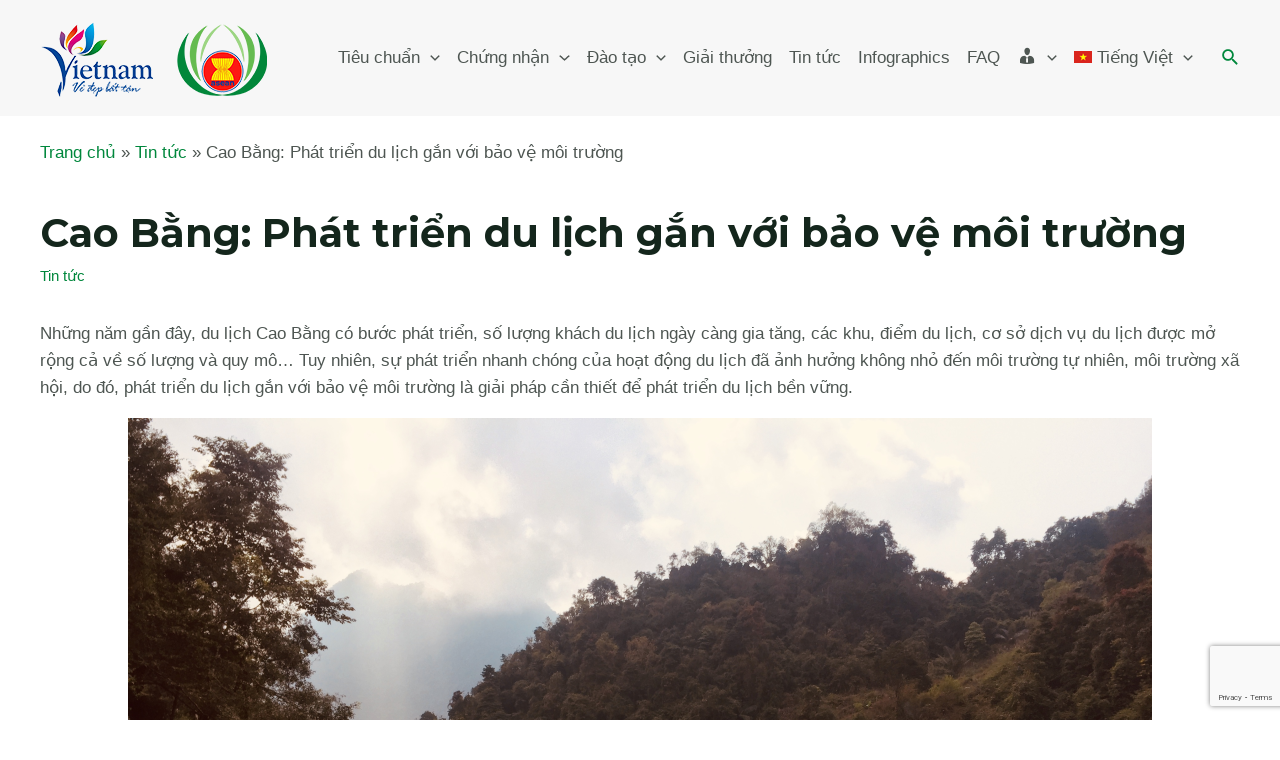

--- FILE ---
content_type: text/html; charset=utf-8
request_url: https://www.google.com/recaptcha/api2/anchor?ar=1&k=6LfC4a4iAAAAAMzGIcRPSDsgiumwTRNSGWOUVC1R&co=aHR0cHM6Ly9hdHMudmlldG5hbXRvdXJpc20uZ292LnZuOjQ0Mw..&hl=en&v=PoyoqOPhxBO7pBk68S4YbpHZ&size=invisible&anchor-ms=20000&execute-ms=30000&cb=8cot3j272m9v
body_size: 48798
content:
<!DOCTYPE HTML><html dir="ltr" lang="en"><head><meta http-equiv="Content-Type" content="text/html; charset=UTF-8">
<meta http-equiv="X-UA-Compatible" content="IE=edge">
<title>reCAPTCHA</title>
<style type="text/css">
/* cyrillic-ext */
@font-face {
  font-family: 'Roboto';
  font-style: normal;
  font-weight: 400;
  font-stretch: 100%;
  src: url(//fonts.gstatic.com/s/roboto/v48/KFO7CnqEu92Fr1ME7kSn66aGLdTylUAMa3GUBHMdazTgWw.woff2) format('woff2');
  unicode-range: U+0460-052F, U+1C80-1C8A, U+20B4, U+2DE0-2DFF, U+A640-A69F, U+FE2E-FE2F;
}
/* cyrillic */
@font-face {
  font-family: 'Roboto';
  font-style: normal;
  font-weight: 400;
  font-stretch: 100%;
  src: url(//fonts.gstatic.com/s/roboto/v48/KFO7CnqEu92Fr1ME7kSn66aGLdTylUAMa3iUBHMdazTgWw.woff2) format('woff2');
  unicode-range: U+0301, U+0400-045F, U+0490-0491, U+04B0-04B1, U+2116;
}
/* greek-ext */
@font-face {
  font-family: 'Roboto';
  font-style: normal;
  font-weight: 400;
  font-stretch: 100%;
  src: url(//fonts.gstatic.com/s/roboto/v48/KFO7CnqEu92Fr1ME7kSn66aGLdTylUAMa3CUBHMdazTgWw.woff2) format('woff2');
  unicode-range: U+1F00-1FFF;
}
/* greek */
@font-face {
  font-family: 'Roboto';
  font-style: normal;
  font-weight: 400;
  font-stretch: 100%;
  src: url(//fonts.gstatic.com/s/roboto/v48/KFO7CnqEu92Fr1ME7kSn66aGLdTylUAMa3-UBHMdazTgWw.woff2) format('woff2');
  unicode-range: U+0370-0377, U+037A-037F, U+0384-038A, U+038C, U+038E-03A1, U+03A3-03FF;
}
/* math */
@font-face {
  font-family: 'Roboto';
  font-style: normal;
  font-weight: 400;
  font-stretch: 100%;
  src: url(//fonts.gstatic.com/s/roboto/v48/KFO7CnqEu92Fr1ME7kSn66aGLdTylUAMawCUBHMdazTgWw.woff2) format('woff2');
  unicode-range: U+0302-0303, U+0305, U+0307-0308, U+0310, U+0312, U+0315, U+031A, U+0326-0327, U+032C, U+032F-0330, U+0332-0333, U+0338, U+033A, U+0346, U+034D, U+0391-03A1, U+03A3-03A9, U+03B1-03C9, U+03D1, U+03D5-03D6, U+03F0-03F1, U+03F4-03F5, U+2016-2017, U+2034-2038, U+203C, U+2040, U+2043, U+2047, U+2050, U+2057, U+205F, U+2070-2071, U+2074-208E, U+2090-209C, U+20D0-20DC, U+20E1, U+20E5-20EF, U+2100-2112, U+2114-2115, U+2117-2121, U+2123-214F, U+2190, U+2192, U+2194-21AE, U+21B0-21E5, U+21F1-21F2, U+21F4-2211, U+2213-2214, U+2216-22FF, U+2308-230B, U+2310, U+2319, U+231C-2321, U+2336-237A, U+237C, U+2395, U+239B-23B7, U+23D0, U+23DC-23E1, U+2474-2475, U+25AF, U+25B3, U+25B7, U+25BD, U+25C1, U+25CA, U+25CC, U+25FB, U+266D-266F, U+27C0-27FF, U+2900-2AFF, U+2B0E-2B11, U+2B30-2B4C, U+2BFE, U+3030, U+FF5B, U+FF5D, U+1D400-1D7FF, U+1EE00-1EEFF;
}
/* symbols */
@font-face {
  font-family: 'Roboto';
  font-style: normal;
  font-weight: 400;
  font-stretch: 100%;
  src: url(//fonts.gstatic.com/s/roboto/v48/KFO7CnqEu92Fr1ME7kSn66aGLdTylUAMaxKUBHMdazTgWw.woff2) format('woff2');
  unicode-range: U+0001-000C, U+000E-001F, U+007F-009F, U+20DD-20E0, U+20E2-20E4, U+2150-218F, U+2190, U+2192, U+2194-2199, U+21AF, U+21E6-21F0, U+21F3, U+2218-2219, U+2299, U+22C4-22C6, U+2300-243F, U+2440-244A, U+2460-24FF, U+25A0-27BF, U+2800-28FF, U+2921-2922, U+2981, U+29BF, U+29EB, U+2B00-2BFF, U+4DC0-4DFF, U+FFF9-FFFB, U+10140-1018E, U+10190-1019C, U+101A0, U+101D0-101FD, U+102E0-102FB, U+10E60-10E7E, U+1D2C0-1D2D3, U+1D2E0-1D37F, U+1F000-1F0FF, U+1F100-1F1AD, U+1F1E6-1F1FF, U+1F30D-1F30F, U+1F315, U+1F31C, U+1F31E, U+1F320-1F32C, U+1F336, U+1F378, U+1F37D, U+1F382, U+1F393-1F39F, U+1F3A7-1F3A8, U+1F3AC-1F3AF, U+1F3C2, U+1F3C4-1F3C6, U+1F3CA-1F3CE, U+1F3D4-1F3E0, U+1F3ED, U+1F3F1-1F3F3, U+1F3F5-1F3F7, U+1F408, U+1F415, U+1F41F, U+1F426, U+1F43F, U+1F441-1F442, U+1F444, U+1F446-1F449, U+1F44C-1F44E, U+1F453, U+1F46A, U+1F47D, U+1F4A3, U+1F4B0, U+1F4B3, U+1F4B9, U+1F4BB, U+1F4BF, U+1F4C8-1F4CB, U+1F4D6, U+1F4DA, U+1F4DF, U+1F4E3-1F4E6, U+1F4EA-1F4ED, U+1F4F7, U+1F4F9-1F4FB, U+1F4FD-1F4FE, U+1F503, U+1F507-1F50B, U+1F50D, U+1F512-1F513, U+1F53E-1F54A, U+1F54F-1F5FA, U+1F610, U+1F650-1F67F, U+1F687, U+1F68D, U+1F691, U+1F694, U+1F698, U+1F6AD, U+1F6B2, U+1F6B9-1F6BA, U+1F6BC, U+1F6C6-1F6CF, U+1F6D3-1F6D7, U+1F6E0-1F6EA, U+1F6F0-1F6F3, U+1F6F7-1F6FC, U+1F700-1F7FF, U+1F800-1F80B, U+1F810-1F847, U+1F850-1F859, U+1F860-1F887, U+1F890-1F8AD, U+1F8B0-1F8BB, U+1F8C0-1F8C1, U+1F900-1F90B, U+1F93B, U+1F946, U+1F984, U+1F996, U+1F9E9, U+1FA00-1FA6F, U+1FA70-1FA7C, U+1FA80-1FA89, U+1FA8F-1FAC6, U+1FACE-1FADC, U+1FADF-1FAE9, U+1FAF0-1FAF8, U+1FB00-1FBFF;
}
/* vietnamese */
@font-face {
  font-family: 'Roboto';
  font-style: normal;
  font-weight: 400;
  font-stretch: 100%;
  src: url(//fonts.gstatic.com/s/roboto/v48/KFO7CnqEu92Fr1ME7kSn66aGLdTylUAMa3OUBHMdazTgWw.woff2) format('woff2');
  unicode-range: U+0102-0103, U+0110-0111, U+0128-0129, U+0168-0169, U+01A0-01A1, U+01AF-01B0, U+0300-0301, U+0303-0304, U+0308-0309, U+0323, U+0329, U+1EA0-1EF9, U+20AB;
}
/* latin-ext */
@font-face {
  font-family: 'Roboto';
  font-style: normal;
  font-weight: 400;
  font-stretch: 100%;
  src: url(//fonts.gstatic.com/s/roboto/v48/KFO7CnqEu92Fr1ME7kSn66aGLdTylUAMa3KUBHMdazTgWw.woff2) format('woff2');
  unicode-range: U+0100-02BA, U+02BD-02C5, U+02C7-02CC, U+02CE-02D7, U+02DD-02FF, U+0304, U+0308, U+0329, U+1D00-1DBF, U+1E00-1E9F, U+1EF2-1EFF, U+2020, U+20A0-20AB, U+20AD-20C0, U+2113, U+2C60-2C7F, U+A720-A7FF;
}
/* latin */
@font-face {
  font-family: 'Roboto';
  font-style: normal;
  font-weight: 400;
  font-stretch: 100%;
  src: url(//fonts.gstatic.com/s/roboto/v48/KFO7CnqEu92Fr1ME7kSn66aGLdTylUAMa3yUBHMdazQ.woff2) format('woff2');
  unicode-range: U+0000-00FF, U+0131, U+0152-0153, U+02BB-02BC, U+02C6, U+02DA, U+02DC, U+0304, U+0308, U+0329, U+2000-206F, U+20AC, U+2122, U+2191, U+2193, U+2212, U+2215, U+FEFF, U+FFFD;
}
/* cyrillic-ext */
@font-face {
  font-family: 'Roboto';
  font-style: normal;
  font-weight: 500;
  font-stretch: 100%;
  src: url(//fonts.gstatic.com/s/roboto/v48/KFO7CnqEu92Fr1ME7kSn66aGLdTylUAMa3GUBHMdazTgWw.woff2) format('woff2');
  unicode-range: U+0460-052F, U+1C80-1C8A, U+20B4, U+2DE0-2DFF, U+A640-A69F, U+FE2E-FE2F;
}
/* cyrillic */
@font-face {
  font-family: 'Roboto';
  font-style: normal;
  font-weight: 500;
  font-stretch: 100%;
  src: url(//fonts.gstatic.com/s/roboto/v48/KFO7CnqEu92Fr1ME7kSn66aGLdTylUAMa3iUBHMdazTgWw.woff2) format('woff2');
  unicode-range: U+0301, U+0400-045F, U+0490-0491, U+04B0-04B1, U+2116;
}
/* greek-ext */
@font-face {
  font-family: 'Roboto';
  font-style: normal;
  font-weight: 500;
  font-stretch: 100%;
  src: url(//fonts.gstatic.com/s/roboto/v48/KFO7CnqEu92Fr1ME7kSn66aGLdTylUAMa3CUBHMdazTgWw.woff2) format('woff2');
  unicode-range: U+1F00-1FFF;
}
/* greek */
@font-face {
  font-family: 'Roboto';
  font-style: normal;
  font-weight: 500;
  font-stretch: 100%;
  src: url(//fonts.gstatic.com/s/roboto/v48/KFO7CnqEu92Fr1ME7kSn66aGLdTylUAMa3-UBHMdazTgWw.woff2) format('woff2');
  unicode-range: U+0370-0377, U+037A-037F, U+0384-038A, U+038C, U+038E-03A1, U+03A3-03FF;
}
/* math */
@font-face {
  font-family: 'Roboto';
  font-style: normal;
  font-weight: 500;
  font-stretch: 100%;
  src: url(//fonts.gstatic.com/s/roboto/v48/KFO7CnqEu92Fr1ME7kSn66aGLdTylUAMawCUBHMdazTgWw.woff2) format('woff2');
  unicode-range: U+0302-0303, U+0305, U+0307-0308, U+0310, U+0312, U+0315, U+031A, U+0326-0327, U+032C, U+032F-0330, U+0332-0333, U+0338, U+033A, U+0346, U+034D, U+0391-03A1, U+03A3-03A9, U+03B1-03C9, U+03D1, U+03D5-03D6, U+03F0-03F1, U+03F4-03F5, U+2016-2017, U+2034-2038, U+203C, U+2040, U+2043, U+2047, U+2050, U+2057, U+205F, U+2070-2071, U+2074-208E, U+2090-209C, U+20D0-20DC, U+20E1, U+20E5-20EF, U+2100-2112, U+2114-2115, U+2117-2121, U+2123-214F, U+2190, U+2192, U+2194-21AE, U+21B0-21E5, U+21F1-21F2, U+21F4-2211, U+2213-2214, U+2216-22FF, U+2308-230B, U+2310, U+2319, U+231C-2321, U+2336-237A, U+237C, U+2395, U+239B-23B7, U+23D0, U+23DC-23E1, U+2474-2475, U+25AF, U+25B3, U+25B7, U+25BD, U+25C1, U+25CA, U+25CC, U+25FB, U+266D-266F, U+27C0-27FF, U+2900-2AFF, U+2B0E-2B11, U+2B30-2B4C, U+2BFE, U+3030, U+FF5B, U+FF5D, U+1D400-1D7FF, U+1EE00-1EEFF;
}
/* symbols */
@font-face {
  font-family: 'Roboto';
  font-style: normal;
  font-weight: 500;
  font-stretch: 100%;
  src: url(//fonts.gstatic.com/s/roboto/v48/KFO7CnqEu92Fr1ME7kSn66aGLdTylUAMaxKUBHMdazTgWw.woff2) format('woff2');
  unicode-range: U+0001-000C, U+000E-001F, U+007F-009F, U+20DD-20E0, U+20E2-20E4, U+2150-218F, U+2190, U+2192, U+2194-2199, U+21AF, U+21E6-21F0, U+21F3, U+2218-2219, U+2299, U+22C4-22C6, U+2300-243F, U+2440-244A, U+2460-24FF, U+25A0-27BF, U+2800-28FF, U+2921-2922, U+2981, U+29BF, U+29EB, U+2B00-2BFF, U+4DC0-4DFF, U+FFF9-FFFB, U+10140-1018E, U+10190-1019C, U+101A0, U+101D0-101FD, U+102E0-102FB, U+10E60-10E7E, U+1D2C0-1D2D3, U+1D2E0-1D37F, U+1F000-1F0FF, U+1F100-1F1AD, U+1F1E6-1F1FF, U+1F30D-1F30F, U+1F315, U+1F31C, U+1F31E, U+1F320-1F32C, U+1F336, U+1F378, U+1F37D, U+1F382, U+1F393-1F39F, U+1F3A7-1F3A8, U+1F3AC-1F3AF, U+1F3C2, U+1F3C4-1F3C6, U+1F3CA-1F3CE, U+1F3D4-1F3E0, U+1F3ED, U+1F3F1-1F3F3, U+1F3F5-1F3F7, U+1F408, U+1F415, U+1F41F, U+1F426, U+1F43F, U+1F441-1F442, U+1F444, U+1F446-1F449, U+1F44C-1F44E, U+1F453, U+1F46A, U+1F47D, U+1F4A3, U+1F4B0, U+1F4B3, U+1F4B9, U+1F4BB, U+1F4BF, U+1F4C8-1F4CB, U+1F4D6, U+1F4DA, U+1F4DF, U+1F4E3-1F4E6, U+1F4EA-1F4ED, U+1F4F7, U+1F4F9-1F4FB, U+1F4FD-1F4FE, U+1F503, U+1F507-1F50B, U+1F50D, U+1F512-1F513, U+1F53E-1F54A, U+1F54F-1F5FA, U+1F610, U+1F650-1F67F, U+1F687, U+1F68D, U+1F691, U+1F694, U+1F698, U+1F6AD, U+1F6B2, U+1F6B9-1F6BA, U+1F6BC, U+1F6C6-1F6CF, U+1F6D3-1F6D7, U+1F6E0-1F6EA, U+1F6F0-1F6F3, U+1F6F7-1F6FC, U+1F700-1F7FF, U+1F800-1F80B, U+1F810-1F847, U+1F850-1F859, U+1F860-1F887, U+1F890-1F8AD, U+1F8B0-1F8BB, U+1F8C0-1F8C1, U+1F900-1F90B, U+1F93B, U+1F946, U+1F984, U+1F996, U+1F9E9, U+1FA00-1FA6F, U+1FA70-1FA7C, U+1FA80-1FA89, U+1FA8F-1FAC6, U+1FACE-1FADC, U+1FADF-1FAE9, U+1FAF0-1FAF8, U+1FB00-1FBFF;
}
/* vietnamese */
@font-face {
  font-family: 'Roboto';
  font-style: normal;
  font-weight: 500;
  font-stretch: 100%;
  src: url(//fonts.gstatic.com/s/roboto/v48/KFO7CnqEu92Fr1ME7kSn66aGLdTylUAMa3OUBHMdazTgWw.woff2) format('woff2');
  unicode-range: U+0102-0103, U+0110-0111, U+0128-0129, U+0168-0169, U+01A0-01A1, U+01AF-01B0, U+0300-0301, U+0303-0304, U+0308-0309, U+0323, U+0329, U+1EA0-1EF9, U+20AB;
}
/* latin-ext */
@font-face {
  font-family: 'Roboto';
  font-style: normal;
  font-weight: 500;
  font-stretch: 100%;
  src: url(//fonts.gstatic.com/s/roboto/v48/KFO7CnqEu92Fr1ME7kSn66aGLdTylUAMa3KUBHMdazTgWw.woff2) format('woff2');
  unicode-range: U+0100-02BA, U+02BD-02C5, U+02C7-02CC, U+02CE-02D7, U+02DD-02FF, U+0304, U+0308, U+0329, U+1D00-1DBF, U+1E00-1E9F, U+1EF2-1EFF, U+2020, U+20A0-20AB, U+20AD-20C0, U+2113, U+2C60-2C7F, U+A720-A7FF;
}
/* latin */
@font-face {
  font-family: 'Roboto';
  font-style: normal;
  font-weight: 500;
  font-stretch: 100%;
  src: url(//fonts.gstatic.com/s/roboto/v48/KFO7CnqEu92Fr1ME7kSn66aGLdTylUAMa3yUBHMdazQ.woff2) format('woff2');
  unicode-range: U+0000-00FF, U+0131, U+0152-0153, U+02BB-02BC, U+02C6, U+02DA, U+02DC, U+0304, U+0308, U+0329, U+2000-206F, U+20AC, U+2122, U+2191, U+2193, U+2212, U+2215, U+FEFF, U+FFFD;
}
/* cyrillic-ext */
@font-face {
  font-family: 'Roboto';
  font-style: normal;
  font-weight: 900;
  font-stretch: 100%;
  src: url(//fonts.gstatic.com/s/roboto/v48/KFO7CnqEu92Fr1ME7kSn66aGLdTylUAMa3GUBHMdazTgWw.woff2) format('woff2');
  unicode-range: U+0460-052F, U+1C80-1C8A, U+20B4, U+2DE0-2DFF, U+A640-A69F, U+FE2E-FE2F;
}
/* cyrillic */
@font-face {
  font-family: 'Roboto';
  font-style: normal;
  font-weight: 900;
  font-stretch: 100%;
  src: url(//fonts.gstatic.com/s/roboto/v48/KFO7CnqEu92Fr1ME7kSn66aGLdTylUAMa3iUBHMdazTgWw.woff2) format('woff2');
  unicode-range: U+0301, U+0400-045F, U+0490-0491, U+04B0-04B1, U+2116;
}
/* greek-ext */
@font-face {
  font-family: 'Roboto';
  font-style: normal;
  font-weight: 900;
  font-stretch: 100%;
  src: url(//fonts.gstatic.com/s/roboto/v48/KFO7CnqEu92Fr1ME7kSn66aGLdTylUAMa3CUBHMdazTgWw.woff2) format('woff2');
  unicode-range: U+1F00-1FFF;
}
/* greek */
@font-face {
  font-family: 'Roboto';
  font-style: normal;
  font-weight: 900;
  font-stretch: 100%;
  src: url(//fonts.gstatic.com/s/roboto/v48/KFO7CnqEu92Fr1ME7kSn66aGLdTylUAMa3-UBHMdazTgWw.woff2) format('woff2');
  unicode-range: U+0370-0377, U+037A-037F, U+0384-038A, U+038C, U+038E-03A1, U+03A3-03FF;
}
/* math */
@font-face {
  font-family: 'Roboto';
  font-style: normal;
  font-weight: 900;
  font-stretch: 100%;
  src: url(//fonts.gstatic.com/s/roboto/v48/KFO7CnqEu92Fr1ME7kSn66aGLdTylUAMawCUBHMdazTgWw.woff2) format('woff2');
  unicode-range: U+0302-0303, U+0305, U+0307-0308, U+0310, U+0312, U+0315, U+031A, U+0326-0327, U+032C, U+032F-0330, U+0332-0333, U+0338, U+033A, U+0346, U+034D, U+0391-03A1, U+03A3-03A9, U+03B1-03C9, U+03D1, U+03D5-03D6, U+03F0-03F1, U+03F4-03F5, U+2016-2017, U+2034-2038, U+203C, U+2040, U+2043, U+2047, U+2050, U+2057, U+205F, U+2070-2071, U+2074-208E, U+2090-209C, U+20D0-20DC, U+20E1, U+20E5-20EF, U+2100-2112, U+2114-2115, U+2117-2121, U+2123-214F, U+2190, U+2192, U+2194-21AE, U+21B0-21E5, U+21F1-21F2, U+21F4-2211, U+2213-2214, U+2216-22FF, U+2308-230B, U+2310, U+2319, U+231C-2321, U+2336-237A, U+237C, U+2395, U+239B-23B7, U+23D0, U+23DC-23E1, U+2474-2475, U+25AF, U+25B3, U+25B7, U+25BD, U+25C1, U+25CA, U+25CC, U+25FB, U+266D-266F, U+27C0-27FF, U+2900-2AFF, U+2B0E-2B11, U+2B30-2B4C, U+2BFE, U+3030, U+FF5B, U+FF5D, U+1D400-1D7FF, U+1EE00-1EEFF;
}
/* symbols */
@font-face {
  font-family: 'Roboto';
  font-style: normal;
  font-weight: 900;
  font-stretch: 100%;
  src: url(//fonts.gstatic.com/s/roboto/v48/KFO7CnqEu92Fr1ME7kSn66aGLdTylUAMaxKUBHMdazTgWw.woff2) format('woff2');
  unicode-range: U+0001-000C, U+000E-001F, U+007F-009F, U+20DD-20E0, U+20E2-20E4, U+2150-218F, U+2190, U+2192, U+2194-2199, U+21AF, U+21E6-21F0, U+21F3, U+2218-2219, U+2299, U+22C4-22C6, U+2300-243F, U+2440-244A, U+2460-24FF, U+25A0-27BF, U+2800-28FF, U+2921-2922, U+2981, U+29BF, U+29EB, U+2B00-2BFF, U+4DC0-4DFF, U+FFF9-FFFB, U+10140-1018E, U+10190-1019C, U+101A0, U+101D0-101FD, U+102E0-102FB, U+10E60-10E7E, U+1D2C0-1D2D3, U+1D2E0-1D37F, U+1F000-1F0FF, U+1F100-1F1AD, U+1F1E6-1F1FF, U+1F30D-1F30F, U+1F315, U+1F31C, U+1F31E, U+1F320-1F32C, U+1F336, U+1F378, U+1F37D, U+1F382, U+1F393-1F39F, U+1F3A7-1F3A8, U+1F3AC-1F3AF, U+1F3C2, U+1F3C4-1F3C6, U+1F3CA-1F3CE, U+1F3D4-1F3E0, U+1F3ED, U+1F3F1-1F3F3, U+1F3F5-1F3F7, U+1F408, U+1F415, U+1F41F, U+1F426, U+1F43F, U+1F441-1F442, U+1F444, U+1F446-1F449, U+1F44C-1F44E, U+1F453, U+1F46A, U+1F47D, U+1F4A3, U+1F4B0, U+1F4B3, U+1F4B9, U+1F4BB, U+1F4BF, U+1F4C8-1F4CB, U+1F4D6, U+1F4DA, U+1F4DF, U+1F4E3-1F4E6, U+1F4EA-1F4ED, U+1F4F7, U+1F4F9-1F4FB, U+1F4FD-1F4FE, U+1F503, U+1F507-1F50B, U+1F50D, U+1F512-1F513, U+1F53E-1F54A, U+1F54F-1F5FA, U+1F610, U+1F650-1F67F, U+1F687, U+1F68D, U+1F691, U+1F694, U+1F698, U+1F6AD, U+1F6B2, U+1F6B9-1F6BA, U+1F6BC, U+1F6C6-1F6CF, U+1F6D3-1F6D7, U+1F6E0-1F6EA, U+1F6F0-1F6F3, U+1F6F7-1F6FC, U+1F700-1F7FF, U+1F800-1F80B, U+1F810-1F847, U+1F850-1F859, U+1F860-1F887, U+1F890-1F8AD, U+1F8B0-1F8BB, U+1F8C0-1F8C1, U+1F900-1F90B, U+1F93B, U+1F946, U+1F984, U+1F996, U+1F9E9, U+1FA00-1FA6F, U+1FA70-1FA7C, U+1FA80-1FA89, U+1FA8F-1FAC6, U+1FACE-1FADC, U+1FADF-1FAE9, U+1FAF0-1FAF8, U+1FB00-1FBFF;
}
/* vietnamese */
@font-face {
  font-family: 'Roboto';
  font-style: normal;
  font-weight: 900;
  font-stretch: 100%;
  src: url(//fonts.gstatic.com/s/roboto/v48/KFO7CnqEu92Fr1ME7kSn66aGLdTylUAMa3OUBHMdazTgWw.woff2) format('woff2');
  unicode-range: U+0102-0103, U+0110-0111, U+0128-0129, U+0168-0169, U+01A0-01A1, U+01AF-01B0, U+0300-0301, U+0303-0304, U+0308-0309, U+0323, U+0329, U+1EA0-1EF9, U+20AB;
}
/* latin-ext */
@font-face {
  font-family: 'Roboto';
  font-style: normal;
  font-weight: 900;
  font-stretch: 100%;
  src: url(//fonts.gstatic.com/s/roboto/v48/KFO7CnqEu92Fr1ME7kSn66aGLdTylUAMa3KUBHMdazTgWw.woff2) format('woff2');
  unicode-range: U+0100-02BA, U+02BD-02C5, U+02C7-02CC, U+02CE-02D7, U+02DD-02FF, U+0304, U+0308, U+0329, U+1D00-1DBF, U+1E00-1E9F, U+1EF2-1EFF, U+2020, U+20A0-20AB, U+20AD-20C0, U+2113, U+2C60-2C7F, U+A720-A7FF;
}
/* latin */
@font-face {
  font-family: 'Roboto';
  font-style: normal;
  font-weight: 900;
  font-stretch: 100%;
  src: url(//fonts.gstatic.com/s/roboto/v48/KFO7CnqEu92Fr1ME7kSn66aGLdTylUAMa3yUBHMdazQ.woff2) format('woff2');
  unicode-range: U+0000-00FF, U+0131, U+0152-0153, U+02BB-02BC, U+02C6, U+02DA, U+02DC, U+0304, U+0308, U+0329, U+2000-206F, U+20AC, U+2122, U+2191, U+2193, U+2212, U+2215, U+FEFF, U+FFFD;
}

</style>
<link rel="stylesheet" type="text/css" href="https://www.gstatic.com/recaptcha/releases/PoyoqOPhxBO7pBk68S4YbpHZ/styles__ltr.css">
<script nonce="rPZmGBEUuJS1O37DeI685w" type="text/javascript">window['__recaptcha_api'] = 'https://www.google.com/recaptcha/api2/';</script>
<script type="text/javascript" src="https://www.gstatic.com/recaptcha/releases/PoyoqOPhxBO7pBk68S4YbpHZ/recaptcha__en.js" nonce="rPZmGBEUuJS1O37DeI685w">
      
    </script></head>
<body><div id="rc-anchor-alert" class="rc-anchor-alert"></div>
<input type="hidden" id="recaptcha-token" value="[base64]">
<script type="text/javascript" nonce="rPZmGBEUuJS1O37DeI685w">
      recaptcha.anchor.Main.init("[\x22ainput\x22,[\x22bgdata\x22,\x22\x22,\[base64]/[base64]/[base64]/[base64]/[base64]/UltsKytdPUU6KEU8MjA0OD9SW2wrK109RT4+NnwxOTI6KChFJjY0NTEyKT09NTUyOTYmJk0rMTxjLmxlbmd0aCYmKGMuY2hhckNvZGVBdChNKzEpJjY0NTEyKT09NTYzMjA/[base64]/[base64]/[base64]/[base64]/[base64]/[base64]/[base64]\x22,\[base64]\\u003d\\u003d\x22,\x22w51fwqorwojChMKfBcOfBUpGGMKBwqNaOMOuw7XDl8Klw6FCJMOnw51sIFNiT8OuV1fCtsK9wpZRw4RUw6PDo8O3DsKlbkXDqcOrwpw8OsOEWTpVPMK5WgM2FldPVcKzdlzCrirCmQl+MUDCo1Uwwqx3woMHw4rCv8KQwr/Cv8KqRsKgLmHDkFHDrBMlDcKEXMKHdzEew5PDnzJWXsKCw41pwo44wpFNwpYGw6fDicOLfsKxXcO2b3IXwqZcw5k5w5/[base64]/Ci8KDw5nCoDnCgCcqw4nDlsKcdsKEw7LCm8Kaw6nCtXrDpxILBsOcCWnChWDDiWM9FsKHIDw5w6tEKiVLK8O4wrHCpcK0RcK0w4vDs1IKwrQswofCsgnDvcO5wr5ywofDmzjDkxbDrUdsdMOoC1rCnjbDgS/Cv8OPw5wxw6zCpsOIKi3Dnjtcw7JORcKFHXbDpS0of0DDi8KkfUJAwqlgw69jwqc1wrF0TsKNIMOcw44kwpo6BcKNWMOFwrkew6/Dp1pSwoJNwp3DqcKAw6DCnih1w5DCqcOpGcKCw6vCrcOXw7Y0ezctDMOpZsO/Ji4nwpQWAsOQwrHDvzUeGQ3CusKMwrB1CcK6YlPDmsK+DEhOwphrw4jDqUrClll3CArCh8KQO8KawpU6ehRwPCo+b8KZw51LNsOqI8KZSwZUw67Dm8K7wpIYFFXCig/Cr8KLDCFxZ8KaCRXCp2vCrWlMZSE5w43CqcK5wpnCo1fDpMOlwrUSPcKxw4XCvljClMK3RcKZw48iIsKDwr/[base64]/UCfCqz7Ch8O+fsKjw7EPw6bCmcOxw6vDkjbCoULDih8wKcKywrwBwp4fw4BcYMONZ8O2wo/DgcONdg/[base64]/DlwDDqsOew5fDi8K5w5fDrjHDoi0rwqLCrDbDh2ETwrTCrMK4UsK/w6fDvcOUw6wrwo1Xw7/Cs3E5w5AYw4oNTcK5worDncOUKMKcwrvCpSzClcK9wr7Cl8K3UVrCisOYw7cEw6hnwqERw64rw4jDmUnCtcKvw6rDusKOw4PDssOow61MwonDrC/CjWEBw4nCtxnCtMO+MjdfeCLDlmbCiWEnFnFtw6zCu8K7wrrCr8KlIMOsKgIGw6Blw5ITw7zDmMKHw55MCsOeT3EQHcORw4cdw554aC53w7IcRcOfw4Y2wpXCpsKAw4cZwqLDiMOESsOCMsKGXcK/w5fDq8OPwqEuXyQ1Q3oxKsK2w6vDl8KMwozCjcObw5tawocSaW88bw3DiBFPw7MaK8OFwqfCqwDDrcK9XD/[base64]/Cn0HCmm7Ci8O3woTDoMOhcB7ClwzCnyNww7Jcw6RbKCgcwqzDucKlFW1qXsOhw6x9FEA+woZ7BSzCuXIGQcORwqc/wqQKP8O6K8OudkRuw7PCp1YKEFYCAcOnw4EfLMKzwonCiQICwp/CkMKsw4tvw4tyw4/DkMK7wpvCoMKdFmLDoMKpwoVfwrYDwqhxwqcxb8KIWMOVw4INw4k9OQfCs0TCs8KjUMOlbBcfwoY9SMK6fw/[base64]/DrWvDvFUvwrFVwqIVw6lIwprCqijCrQXDtyJnw7kgw5oCw6fDkMK1woXCucOGMnzDj8OXTRkvw6BzwphNwrF6w4AjD14Fw6TDncOJw47Cs8KRwrVyXHBewrZac1fCtsOQwr/CjcKpwoY/w709LXMbKQd9QVx/w71iwrzCr8KnwqXCkCPDlcKww47Du3VPw4FEw7Fcw6vDmBzDucKCw4XClsOOw6rDol5kZ8O5UMK5w6cKSsKhwpPCiMOVNMOgF8KWwqDCvSN6w65Sw6XDksObKcOvSXzCgcOfwohnw5jDssOFw7XDlVMxw7XDlsOew4wMwqjCmUtxwo5sJMOwwqTDkMOGMh/[base64]/ClQ7CjSjCihbDvcKGccOcwogjwrbDkx3ClsKWwqguwpbDvMO6U1lQXsKaKsKmwpJew7M7w5llBGnCnULDtMOAcF/DvcOEZhZDw7dFNcKsw5QBwo1jIRpLw57Dp0DCohjCucKLQcOUD0fDsg9OYsKvw6PDkMOjwozCh2trIV/DuGDCisODwovDgDnCnhDCj8KMX2bDrnfDi3/DlzzDlVvDosKZwpIhaMKxZCnCs3NVLz7ChMOdw6svwp4WS8O8wqF5wrDCvcO3wogNwpXDjcKOw4TCpmXDkTcOwr3DlAfDqh4QZVZySFwuwr9BGsOWwpF0w6BpwrnCqyfDs39sJAR/w53CosOjPQkEwrvDvcKhw6DCh8OdBxzCkcKCRGPCrzPDlkjDtsK9w6zDtH0pwrY9Ak5QEcKafFjDs397A0jCmcOPwpbClMKxbSHDv8Oaw48gfcKaw7jDoMO/w6fCs8K8LsO8wpFSw4U4wpPCr8KAwrPDiMKXwo3Dl8KuwrPCvUllAzLCh8OVYMKPG0t1wqJRwr/[base64]/CoWFkwr/Cr8KSw4bDhHLDiR/DvcKGFsOBA1wYasOMw6HDnsODwp0rwpfCucOZY8OJw61mw5wYdRHDusKlw4w0SiNwwpRDNwLDqT/CrwDCvDUIw6cPcsKrwrzDsDpFwr5mFV7DrQLCu8OxAGlXwqESRsKJwq4pfMKxw5MUB3/[base64]/ClVonw6/DqiJAw7hGPQNcasOuB8KiwrwCHcK2AEIOwp90MsK2w58KNcOJw7kfwpwPKB/DgcOYw5BDKcK0w6p5b8O9ZR3DgEDChmDCiyHDmizClSNqc8OheMO1w4wDFC4VNsKBwpzCrB0eRMKpw4VuGMK0N8Oowr0uwrN/wocHw4nDiXPCpcO7VsKPE8OyRjrDusK0wphMAnXCgm9kw40XwpLDsmoEwrY5WVN2bVjCkiUVHMKoMcK9w69RcMOlw7rClsOnwoo1JCXCpsKQw7TDvsK5X8KtXwV/PEclwqxDw5c3w7pgwpDCqR7CrsKzw44zwrRcDsOKEynDri8WwpLCvsO/wp/CrTXCnFcwK8KsWsKGYMK+ccKPGxLCsBlTZD0KVTvDsjdSw5HCicOUGMOkw7wCO8KbdMK3XcOAVnh2aQJtDzTDlkQFwpN3w4XDpAZ/U8KxworDosOxGsOrw6FxWhICHcKxwrnCojjDgirCssO2b2BPwoQ3w4VwKMKtKRLCpsKOwq3ChivCthlYw6PDoG/DswjCpz9ewrfDscOGwqcrw7kTb8KXNWTCkMKTM8OtwrXDizUYwovDpMOPUhUYW8KyIXZPE8OFX1fChMOOwoDDlXYQbxwGwoDCqsOGw5VWwp/Dq3jCgiJpw5PCmilFw6tUTDZ2ZQHCjsOsw4nCo8KrwqEpRwfDtD5AwpQyLMOPScOmwrDCsiVWLjbCsT3DslVHw48Lw4/DjjhmSm1wNcKqw6hSwpIiwqwJw5jDhD/CuQPCp8KUwqLDhT8hc8KLwo7DkBEBc8Okw4PDi8OOw57DhF7CkxF0V8OvC8KGN8Klw6jDjsKOLRhqwqbCqsOHfiIDMsKRAAXCiXsUwq4DQF1ORsOoUG/Dpm/[base64]/CjDvDpyAmwqRrw4M7wrRpI8KWw7zCisOMAsKVwrrChTXDlcKFcMOfw4zCk8Oyw4HCgsKJw4BTwpwAw49+AATCoQ/DvFIETsKtcMKWZMOlw4XDtwNuw5ZrfzPCiwtcw7lFMlnDnsKhwo/[base64]/Cn3rDu14Pw5gSWsOgPMOUcmQgwqfCiF7DtsOHCD/DmzZFw7bDjMKCwoNVecOMUnDCr8KYf1LCm29xecOgIcKTwpHDkcKCY8KObsKRDnlswoXClMKPwpbDvMKOPnvDkcO4w4pQecKUw7/Ds8O2w5tYDCrCjMKNKSM+SA3DscOBw4jCk8KpTlFxfcOIH8OTwp47woQnUlTDgcOKwosowr7Cm33DtEnDv8KlQsKsfT9vAcOSwqp/[base64]/[base64]/DusKhwqfDrz7ChRpswqTCmw/Cg8KSwqzDn8KADsKYw6TDhcK5UTIsYsK4w6bDuh55w5/Dgh7CsMKjC3jDjXFxV0Ycw6rDqF7CrMKlw4PDtmBRw5I+w6tWw7QkbgXCkw/Do8KywpzDrcOwYcO5ckhrPTDDmMKVQifDuWVQwrbColARwosdOHJechMJwrDCusKCDiEGwq3DkSEfwohcwobCgsOhJnHClcKBw4DCvkTDuUZowo3CqMOAAcKtwprCu8Osw7xkwq1rL8O2K8KBDMOFwpjChsO3w77DhG3CmDDDtsKoY8K0w7bCo8OfUMO7wrl/QD7Cgg7DindPwrHCkzlHwr/DqsOnKcOYecOqOgnDiWvDlMOJFMOUwoUqw6vDtMKlwq7DlEg9JMOjUwDCmSvDjHzConHCuUI/w7RAA8Kdw67CmsK6w78XO3rDon4bEFTDlMK9IMKEIWhzw40iAMOiV8Kdw4nDjMO7FFDDvcKPwqbCrHZ9wofCicO4PsO6DMOqEDbCi8OzTcOXLDpcw5lNw6jCv8OgfsObOMO7w5zCuh/CiAw0w4bCjEHDhQ5FwpfCqiwsw75YfH8Fwrwjw71RHm3DsDvCnsKbw4jClGTCqsKkG8O3Ih1hDsKhZMOQwp7DiSHCh8O0HsKNNTDCv8KBwobDssKZLRXCkMOKRMKVwrFgwo3DssOew5/[base64]/DlADCowkIw6LDkyB5TCQHZsKRTxYxYSDDlMKuTmcEYsOkCsO5woszw7dDeMObZlkYwoLCn8KJKzDDm8KacsKww4F1wpseeQV/wrfCqxnDlgdyw6p7w4s/AMOdwrJmSQHClsK4WHI5woXDsMKZw7XCk8OLwoTCqwjDhgLDrgzDlGbCnMOpUWLChCgQPMKVwoMow6bDhxjDpcOqNiXDvW/Dn8OaYsOfAsKIwoLCkwAAw6YJwpEaVMK1wrpQwpbDmUnDmcK5O3/CqQsKTMORD2LDpyRuQ2IadsOow6HCvsK7w7BwNGrCg8KmV2EQw70FTwDDgHXCrsKaQcK/W8K1QsKnw67DjwvDsA7CgsKAw71iwoxdJsKhwoDCiQfDnGTDknnDhE3Dgg3CnmTCg342clrCuj0BakltNcKsORfDi8KIw6TDpMKAwqFUw4ILw77DtW/[base64]/W1LCvMKoI25jKcOKFcKTP8KLw5TCosO8woxaVsOxK8Ohw644M2rDtcKMbl/[base64]/NsOjw59gW8O8w5nCu39/PW9Ow7I5TkjDo3law7/CtsKOwpYMwpXDtsOLw4rDq8KMLjPCkW3Cg1zDn8O/w5IfTcK8CMO4wq97Yk/CjDLCiiEvwoBWQBvCiMKkw4PDkEosGRNQwqtCwrsiwoh4JhfDnETDk3VCwoRZw58Ow6N+w7LDqlnDkMKKwpDDvMKnUAM4w7fDth7DqcKVwoPCkGXCg2V4CkQKw5nDmynDnTxTFMOedcO/w4MYNMOEw5TCksKOPMOiAEV4Oy4CTMOATcOLwrc/F13CsMO4woUAFj4uw4cudyzCtXHDi1MGw43DvsK8IjDDjwYQXcOJH8Ozw5zCkCU7w5lVw6HCnARqKMOcwpDCjcO/w47DoMKdwp97PcO1wqM1wrfDrzRcWWUJLcKNw5PDjMOzwoLCkMOtMnVEV0ZGFMK/woZOw45ywpfDu8Ozw7LCtVJqw7J0wofDhsOmw4rClsObDkw/wqwqNEcOwp/CqEU4wrt2w5nCgsK8wr5NJWQId8Osw4VNwp8wZwxWZMOww7ANbXU6ehrCrUzDgyAnworCigLDi8OjJ0BEXsK1wrvDtwrClycmIjTDgcOiwpM9wqFyHsKlw4fDtMKrwrfDq8OqwpnCi8KAJsOwwrvCm3rCosKrw7knL8KoA31Iwr/CiMOZw5fCgw7DpkhTw6fDmE0awqkfw4LDgMK9FyjDg8O2w5x7w4TCg2MEAEjClEzCqsKdw6XDu8OmDsKsw7kzKsOgw7fDksOqVC3CkEjDqkd8wq7DtwTCksKaAhFhKVLCjsOGX8OifRrCvg/CpsO0w4BVwqXCqgbDvkNbw5TDimzClg3DhsOFcMKQwo3DnV4NfG/DhkpFA8ONQ8OnVVd2CGbDpksOb17CliIhw7hSwrTCqMOoN8KqwrXCrcOmwr7CsVBLK8KJZmfCmCAgwpzCq8Oob2MpTcKrwpoRw4UGCy3DgMKcFcKNYVvCh2jDuMKEw5Vjbm0rfmNtw5Naw7Yrw4LDm8OVwp7CjwfClFxjRsKcw64cBCDCpcOQw5FEBStlwoJTa8K/fVXDqD5iwoLCqh3ChzQIJT8cPWbDqg02w4nDtcOrOD1VEMKlwo5IacKDw7HDrGY7MUk0TMOvY8KowqnDusOJwokHwq/DggbDrsK4wpQ8woxJw60DSEvDmlF8woPCgDLCmcKibcOnwrUTwq3DuMKFasO7P8K7wo0yJ03CpCEuPMKWXcKEQsK/w6dTMjLCvMK/VMKzwoXCpMOTwp92eBRLw4TDicKkPsOgwpskPVjDpgTCnMObWMOVXGAXw6zCvcKnw7kYb8KBwp0GFcOhw4tBDMO6w4FjT8KUODw2w6MZw6DCocKow5/Cg8K0CMKEwpzCi3cGw4vDjVPDpMOIQcKccsOhwrcnVcOjLsKRwq41dsOjwqfDrsO+REMDw71+CsOAwq1Gw51Kwp/DkRrCh2PCg8KNwrPCpsKCwpPCiAjClcKIw7rCtcOONMO8ezhbARZpNHvDp1o+w4fCl3zCpsORWw8DfcOXXgzDsEPCl2bDosOIE8KAeyLCvMOsODzCv8KAFMOBOxrCmlTCvV/DjExeL8K/wrdlwrvCusKdwprDnwnCsx01CgZ0a0xKUsOwQ0UkwpLDrcKNMXwdOsORcQVew7vCscOgwr9MwpfDuF7Dnn/CgsKZBz7DuQ89TzVpCAspw5MLwo/CpnjCrMK2wrrCnFJSwqvCihEZw6jCvygiODvCuH3CocK4w5cuw6bClsOKw6bDrMKzw4hhBQgWOsKpGWAqw4/CssOmNMOFDsODH8K5w4/CqjUtAcOTcMOQwoV7w4LCmRrCthPDtsKOwp3Cg0twAcKNHWJQPx7Cr8O7wqYuw73Cj8KxPHnCgQhZH8O7w6dSw4p1wqZCwq/DoMKHY3vDjMK9wpLCnknClMO8fsOpwrNlwqLDg2zCqsK3N8KVYn8YD8KQwqvCgUlCZ8KVesOHwo19RcOSBjglOsOKGMKGw5bDnGYfOE1ew6bDn8Kib1vDssOTw5bDnCHCl2bDpDHCsD4UwofCkMKUw4XDtTYaEDMJwpErOsKzwrBRw67DkyvCky/DmXgadhrDp8Oyw5LDkcOLCXLDpCzDhHPDhS3DjsK5XMOyV8O4wpR0I8K6w6JGacKLwoQ5RMOTw6xTIlFzfznCr8OZPUbCugrDqG/ChyLDvUgzGMKKZTpJw6LDoMKww6NLwpt3PMOTcTPDnSDCtMKmw5BXXRnDsMOPwrAZQsOjwpTDtMKaP8OXwpfCtREqwpjDqWdiLsOaw4rCgMOyFcKPMMOPw648eMKPw7BzecOuwp/DtiDCt8KsAHTCm8KXccOQMMO1w5DDkcKNTh/DvcO5wrzCmsObVMKewobDpcOOw7UrwpQxIxAUw61qY3cVYArDrnHCn8O2MMK7VsOBw5RRJsOFEsKcw6Y1wrjCtMKWwq3DrhLDhcONesKPaBZmZifDv8OmAsOgwrLDjMKqwrYtwq3DoDo3X3/CpigZGAAhIBM9w5M4DcOXwrxEKwzCoT3DlcOnwpNzwrBGPsKUEgvDkhpyKsKBZll+w6vCq8OoR8KeQ114w51xFFPCrcORfijDiitAwpDCi8KHw6YGw6fDncK/eMOlbHbDi0DCvsOvw7fCnEodwqbDlsOjwoXDrhs+w69yw7gseMKYPMOzwp7DhDUWw6c/w6fCti8rwqvDu8KydRbDvsOueMOJJAg0LAjCmy87w6HDtMOYC8KKwqDChMOyVV8awoYewrtSa8KmMsKUQSQmHMOeTUkBw54KU8OFw4LCjkkQfcKmX8OjHsKyw4kYwqEYwoXDmcO/w5rCug08WHfCk8KXw4cOw50dGjnDvjbDg8OzIiXDi8KYwpfCoMKWw5bDjU8IeEcYw4V/[base64]/[base64]/DrkjCqGVrw6xMJMKzJTHCm8K6wp7DsMKtSMKDVcKbTUMpw7FLwqoSBsOuw4vDk3fDiDZaCMK8C8KRwo/CsMKFwqrCqMK/wp3CncKnUsO3IBwBc8KiMEvDpsOUw6sgQy8qIF7DqMKRwp7Dsh1Dw7xDw4sATkvCisKpw7DCl8KOwq1nB8KFwo7DrFLDv8KgJwhQwr/[base64]/Cl8Kgw7DChnbDncKwPcK6RWXDv8OPwqvDisOnw7/Dn8O+wq8VS8Kowq89YxcqwowFwr8cB8KKwrPDt1/[base64]/wqDCinHCuG9xw5NvCEHCtsOJwpsuw7bDtUh/Q8KaAMKHBcOiVwRFPcKAXMO9w5RIdgjClmbCv8OBZ0lbJSdCwp8QN8KQwqV7w5DCt0F/w4DDrBvDmsKLw4PDmgPDsT/[base64]/[base64]/DigQefQbChQlbwrpowphcPMOVfcO2wqjDpsO7acOjw6gFOAMxR8KhwpfDnsOtwqxDw6Ytw7DCvsK2ScOGwoQBR8KMw7wHw7/CisOUw5ROIMKeNMOxV8OGw5tTw5ZVw5Nzw4bCogc1w5nCg8Ktw7AGKcKzCA/CqMKNdwvCn1jDtcONw4TDog0Nw5fCmcOXasOaZsKKwpAdHV0nw7bDhsOtwocXb2rDtcKNwozCgk4aw5bDksOXdnrDs8OfAhTCtsOQNzrCkEwdwrjCqjvDh3RQw6pkfsO5cWZ+wpbChMKzwpPDrsOLw7DCtnlIYcOfw4rCt8ONHXJWw6DDqFhtw4/DtnFuw6jCgcOcTkrCnl/CrMOGfF81wpfDrsKww6B0w4rClMKPwqctw7/CrsK2Plt4bgVbccKOw53Dkk8Rw5EOG1DDjMOxWcO8C8KmTAZqwrzCjR5dw6/CjDLDtsOuwq03Y8K/w7h4f8KdNcKQw5gQw6XDjMKRUU3CiMKdwq3DjMOcwrHCncKlUSdHw5MiT0XDlMKdwpHCncOHw6zCrMO3wo/[base64]/Cp27CmTsAIFFvTGjDmcOGH8OmI8KWYMKQwqU9PEAAUmXCrxrCt0h0wr/DgzpCWMKJwrPDo8KrwoNiw5M5w5/DjMKowrrCmsOWKsKSw5PCjMKOwr4cS2zCkcKmwq/CqsOdM37DlsOTwp3DrcKjLRbDu0IiwqtJCsKhwrvDvTlEw6ATBsOjcGM3Q2hFwpnDlEQmV8OIZsK/[base64]/w4DCilpRMWjCl8OzXVQRw4LDucKSfjcjwoDClHfDkxg6Y0nCqCg/PB/[base64]/CgMKlw7ZWwrvDm8OnwpfDlV/CvMOGw5LCmGTDncOow5HDocKDBE/Cv8OvSsOiwrZvXsK4UsKYIcKoFxsTwo15DcKvG2/DgTbCm3zCi8K3fxPCnlbCh8OvwqXDvG/CgsOGwrYWFVApwqtEw5kEwqzCh8KHEMKbFsKaCT/[base64]/F3EGecKfwrTDiMKLLcOLBcOswr80KcOdw6vDj8K3ATxKwpXCqAVWLk9YwrrDgsO7TcO2KhzClgVOwrpgAFXCjcOcw5loex5JV8Obw4srJcK7EsOWw4Jgw4ZnOBvCol4Fw5/Cp8OobGs9wqEowopqScK+wqDCsXzDjsOmV8OJwoHCkDVfAjvDi8OCwprCpkvDlUU1w58SZkrCnMOAw40ZRcKgccKyCHcQw4XDkEFOw4dSf1/[base64]/Dg8KJF8KNwoXDosKLw7sFEsKOPA5Dw4k3K8K/w6UewpYdTsO+wrMGw6tcw5TDoMK/Oz/CgWnCg8KFwqXCiSxeXcKAw5TDsyxKL3fDl1scw6AhOcOMw5lTUE/Ck8KgXjBpw55cR8Olw5bCj8K9B8KvR8KmwqTCo8KCbAQWwr0yQcKBYsO/wqrDjlTCmsOmw5bCrgs5WcO5DEDCigESw5pKeW5SwqzChnlJw7/Du8Oew7A0eMKSwo7DnsKANMOgwrbDssOXwpTCrTTCsnxoYWTDt8O5V1Uiw6PDkMOMwokawrnDusOew7fCkUB2D24QwqRnwr3Cjx57w5Euw4hVwqrDpcOMAcK2csOGw4/CkcKIwrzDvmUmwqbDk8ObAg0caMKDDRLDgB3Dlw7Ch8KKbcKRw5jDosO/VnXDvsKpw6s4e8Kyw5HDjnDDrMKycVjDlW/DlivCsG3Dj8Osw518w43CoBrCt1g3wrQswpx8M8KCXsOuw5pqw6JewrnCll/DlVcXw4PDlz7Ci2rDvh4uwrvCqMKSw5JaeQPDmlTCjMO/w58Zw7fDj8OOwpXCmRbDvMKXwp7DlMKywq4WKUPCmH3CuF0NDBLCv0oKw7Rhw7vClCzDihnDt8Ogw5PCkT4Sw4nCjMO0wpRid8KswosTOgrDtBwQZ8Kswq0uw53Ci8OTwpzDiMOQOADDtcK1wo/CuDXDncO8ZMKNwpbDjsKZwoLCqhACFsK/[base64]/YMOMw6HChCrChnFWasKtS8KGw7gUDksyAj4zfsKrwofCggXDhMKpwrvCrgUpAyMbaRggw7sgw6TDqXdowobDhUrCrkfDhcOrH8OmNsKrwr9/TwnDq8KLL3jDsMObwpPDki/Ds30zwq3CrgcQwprDhQrDnMKTw7xZwpPDicOtwpJEwoYWwoRUw6lqIsK3C8KEA0/DpsKhHlgOZ8KCw4Yww4jDkGvCrEFXw67CpcORwpYjBMKrC0vDtMK3HcOMQiLCiGfDusKxCj4wNBbDt8KEGEPDg8KAwoHChgzCvSjClMKTwq8xMTEKA8KfclJBw7Qnw6FeW8Krw6BOdiHDmsOSw7/[base64]/Djj7Do8KIw6/CosOEwokVw6B1DyrCoFDCvTjDvAjDhA/ChsORJMKnasKWw5vDokY3VFvCvMOUwr8uwrtaZRrCnBw4XVJOw48/JB1Aw5w/w6LDlsO0wrRcbMK4wohDEkRadk/DksKdNsOWBcO8XyVvwq14KMK1anZfwro4w4QAw6bDh8O7wpt9MVvCucK9wpXDt14BP0oBTcOPFD/DpcOYwqNcZsKIJBwyBMOHC8Kfwro/BmQ8VcOSc0vDvB/Co8Kfw43CkcOJecOtwoUsw77Du8KJKgTCssKmVsO4XTlhasO+DUrCphkew7/DlRfDi3DCmDzDhTTDlkMSwoXDiBXDi8OzAQVMI8K3wqRUw5sOw4HDgEcww7Rjc8O7Wy/CrMOKNMOqdUbCqjTDlQgMAD8OAsOfasOhw7MZw7hxMsOJwr/Dq0cvNlDDvcKQwqFiIsOLRyfDucKKwoHClcKPwpl/wqFFHGdBAHnCuCLCsD3DrG/[base64]/[base64]/[base64]/Dgm7DkmHCmBnDinhbworDlcOYw7gEIMOqw6TCp8Kaw54yW8Oswq7CosK/[base64]/NcOdDWMDWsOGX8OZwrrDohE0QCdsw69iw5TCicKow4p6UMO6SsKEw6oRw7/DjcOawpF8McKKT8OPGVfDuMKqw7QSw5RWHF1QecKUwqEjwoELwp4GWcK3w5MGwqpaPcOVOcOvwqU4woTCr3/Cq8Kbwo7DrMOWLkk0XcKjNDHCkcKMw7hPw6fCi8O3SMKgwoHCs8OWw70nSsKqw5MdRRvDuSoaYMKfw6/DpMONw7caX2PDgHjDiMOPdVPDmCxWH8KIPkXDvsOCAMOQOsKowpt+YMKuw73CtsOTw4LCsQ4RcwLDjR5Kwq1lw7JaW8K+w6bDtMKxw7wGw6HDvwUgw4fCpcKHwpbDsmIpw5FHwr99F8K6w4XCnQDCllHCq8KZRcKIw6DCsMKjLsOdwo/Ch8O2wrkUw6ZoWBfCrMKwFDotwqvCicKZw5rDrMKowq9/[base64]/wqdfKkkbR27DknXDiMOPw5QMO8Kyw7QyQMK5woTDo8KIBsKawrpIw5hAwpjCgRLCui/DksOcHcKQTcO1wqDDiW19b1c/w5bCmcO4XsKOw7A8HsKiJwrCtMOjwprCthzDpsKjw6vCisKQMMKJRWdaQ8K1RhMDwrMPw5vCuQsOwpZIw7BAZRvDhcOzw5xsIMKnwqrCkhkAf8Kkw6bDpWnCqzByw40Hwq0AUcKaUGwQwqTDpcOQI2Nfw6tYw5TDsC0SwrLCn1UAeF/DqG0kbMOqwofDhkw4DsKHexM9LsK3bScqw7jDkMK5V2vCmMOTwofCilMQwqjDocOFw5Q5w4rCqcO1G8OZHRlTwoHDqATDlmFpwrbCrxA/wqfDm8KXKlIYDsK3LRVSKkXDtMKeIsKMwqvChMKmVksBw5x6PsKPC8OkJsOCWsK8E8OKw7/DlMOeVSTClSshwp/CscKacsOaw5lIwpLCv8KkeyI1acOzw6fDrcKCago0DMKtwox9w6LDnnXCncK7wptcUcKsOsO/AcKHwpPCvcO6AzdRw4s5wrQBwprDkArCnMKGTMOew6XDiSwkwq56wrA3wp1Bw6PDnV3DuXzCknZXw6nDucOKwp7Dj3HCmsOgw6fDiWDCjBDCn3/Dl8KBc2jDmljDhsK+wpDCl8KcPMKubcKNJcOxJsOKw6TCqcOXwoXClG8/BD0BaH5NZ8ObGcOjw7DDj8OMwopcwqvDnm0qC8KhSixSPsOESBdSw5MbwpQMacK4e8OzD8K5dMO8GsKlw4kSeX/DkcO1w7EvPsKKwo1zwo3DiXHCpsOww5/Ck8K2w7PCn8Oiw70KwrYIeMO8wrduag/[base64]/CocKIScK1OVTClsOKw5/[base64]/DiMKPw67Cm8KSSiJ8w6LDs8KVEEDCrsOBwqDDv8O6w63Cs8Ktw5oowpXDlsKpQcOSScOkNjXDknvDmcKtZy/CucKRw5bDj8O2FUg4b3obw5ZmwrpIw65CwpxTBm/DknLDjB/CuGQLe8OxDSoXwo0swpHDvWPCtsO6wohEU8K1YRHDhgXCusK1Ul7CoW/CtT0QbcONVFEkWV7DtMKBw4MywoMMUMOMw7HCs0vDp8Oiw6cBwqnCqHjDkhsbTxDCrnMIVMKvH8KgIMOgXsOBF8O+REnDlMKnD8O2w7DDtMKeFcKsw7NOWS7DoHXDlXvCocOIwqUKcGXCkmrDn1R/w49Qw79Fw4FnQlNWwp8XPcO5w719wowrBgXCksOBw5LDuMO8wqcvVAPDgU9oGMOvG8OTw74lwo/ChMObGMOOw4/DrljDvy7Co1fCn23DrsKJAljDgxBZD3rClsOiw7rDs8KkwrnCp8OcwoXDlUNrZARhwqzDthtMb3Q6HGQoUMO4w7DClwMowq/DgxtFwrF1aMK3P8ObwqXCh8O5cEPDg8OkDkI2wrzDu8OrYwI1w4Fac8OUwrXDkcO1wrhxw7FBw4fClMKfIsK3Bz0CbsOZwrJZw7PCv8K2ZMKUwqLDnELCtcKuSMKjEsOnw5NWwobDgDZ7wpHDicKIw6/DpGfChMOfccK6JGdUMx8VZgNCw4h0ZcKoI8Ovw4bDuMOAw6nDhzbDrcKwU0/[base64]/DicOIwprDp3dlw7VZaMO4w6LCj1sEw4LDtcOAw7QrwoHDvFTDnlDDukHChMOdw4XDhiXDjMKWXcOeWTnDgMK6Q8KRPD5SZMKaJsOJw4nDisOzKMKZwqnDj8O4VMOww5Emw7/Du8K0wrBgE1vDk8OawpBmG8OxeXbCqsOJDFvDs1ANV8KpAGzDhE00LcKgSsOgT8KNAmZjUk8rw6fDvQEnwqUQccOXw5vCs8Kyw4Vcw6h0w5rCusONP8Ohw4FrZF7DmMO/JsOQwpIRw5ISw7XDisO3wpk5wr/Di8K/w61Ww6fDp8K/wpDCqcKhw5tlMELDusO0G8O3wpzDsVwvworDrVViw5Ijw4Q4BsKyw7MSw5hpw7bCnDJawovClcO1eWfCnjlTLSUwwqAMFMO9DVcqw6lBw47DkMOPEcKEaMObbz3Dp8KUZG/CgsKOOywjQ8O6w4vDhAnDjmwKY8KPbGXCuMKxZSY7YcOZw53CpsOWK0R8worDhgDChcKYwpXCv8Kkw5M4w7fCmRgqw78Kwq1Gw7gXbQLCvsKdwr4Qwr92GVosw7sbLMOpw4zDnTl9Y8ONS8KZKcK7w6XDn8OOCcK6J8O3w4nCqzrCqF/Cug/DqMK6wqbCjMOhPUHDtk5jdsOMw7HCgHZAZQllfUNhScOBwqBIBQ8cHm5mw4Qww44Fwqp3E8Ozw7A/FcOuwqkHwp/DpsOUQW8pHyTCuWNhw5HCtMKUHWIQwrhUDMOawo7CgWbDsR0Mw6AQHsOTHcKIZArDojrDiMODwrzDjMKXUiM4Hl5ow5AWw488w7TDn8O+J0jChMOYw7FwBRh4w71bw4HCm8Oxw5otGMOrw4TDtz7DhzV4KMO3w5N8IsK/cGzDgMKDwqJdwpHCjMKBbwXDn8Opwr47w5ggw6TCujR7Z8KxTj1PaBvCrcKJMUB9wo7DkMOZPsKKw4XDsRY/O8KeWcKpw4HCiVgoUlzCmR5sOcK+GcOpwr5VOU/Dl8O4DiBHZypPWRRfGsOFBUPDrmzDrxwBw4PDj098w5xXwrjCiWfDoAR+Cm7DvcOwSEDClXkZw4jDgD/ChMO/SsKWGz9Tw63DsV3Cukp+wrnCmMOWK8O9UMONwpTDqcOSeVNhKUPCs8OxRzXDtcKGTcKEU8KxbCPCvFUhwo/DkCrChnrDun4+wrvDisKWwrrCm1xKbsORw6kJASktwqcKw4MEGsOiw5YJwpYwBSxdwr5nOcKuw7rDvcKAw5sWCcKJw67DkMObw6kBHRbDsMKWR8K7MTrDgQBbwovDpSDDoBBUwrLDlsOFFMKuWSXDg8KRw5YUCsOBw7/DrjUlwrM/[base64]/DgsOzw7thelHCnAg3agfDssOXRz9KwqHCj8KGchJ3ccKOaEnDscOWQkPDlsK7w7M/BjlfGsOQFcOOMA91bHrDni7DgXg+w63Ck8KWwpdmCCXCr3d0LMK7w7zCqyzCq3DCpMKtUMKgw6kGIMKyZEFNw4o8XMOnckA5w6zCoDcVfnkFw7fDinN9w54Zw7hDJ3YtDcO9w6szwp5kDMKSw7AnGsKrH8KVEgzCsMOCSw0Sw4/CosOjewoLMy/[base64]/w77DljY7ZH0yGsKIwrstwoNCw6TDm0Y1I1zCgxzDtcKzeCLDtsO2w6Iqw4pSwq0wwolyVcKba2pCXsO9wqbCmXYdw73DjMO7wrhiXcKrJ8KNw6oAwqXCginCmsKqw7vCq8KBwol3w7nDksK9czdNw5LCncK/w4kuTcO8RiERw6o4bkzDrMOOw4BBdsOhdjt/w4PCoVVAXWw+LMKLwr/[base64]/Ds2MCacOSRHhowowZw48KFTDDnDRcw6xxwpXCssK/wqDChl9MNcKXw6HCgsKfTMK+FsOWw7Mbw6PCr8KXf8OTXsKyN8K+LmPClz1PwqXDj8Oow5nCmzHDnMOzwrx0VyLCuy9fw4kifXvCqHvDr8OSZgMuUcKKasKhwr/Dgh1Pw5DCnWvDjxLCmcOywrsASUbCu8KQZD1Jwoocw78Vw7/[base64]/DjcOfIEx1Tm3DqHAbwr/DnXUePcOzOsKVw4vDksKiw6TDkcKSw6Q/WcOsw6HCtcKCdMOiw5osWcOgw5XCu8KRD8KeMhTDii7DtsOJwpVwUFtzYcKuw7HCk8Khwp5rwqBvw7MiwodrwqYbwpxkGsKSUGgFwq7Dm8ObwqzCmMOGPhsWw47Cg8KVwqsaSH/Dk8KewqQyZsOgfRd9PcKlGSZww59mM8OrFQFTZMKbwrpUK8KVaBDCtFAJw6N/wpfDqsO8w5bCsljCsMKVJcOlwrPCjsOrIivDsMK2wr/CnwfCrFkzw5bCjCc4w5hES2/Ci8KVwrXDr1XCk03CosKVw4dnw54Lw6Q0w70HwpHDvxYxKsO1bcKyw6rDo3osw6xvwp54c8O/[base64]/[base64]/wpHDpWYnKHLCqWNjdzsLw4/DqcKMw6Fvw7DCiMOsDcKCBsKVCMKzFld+wpXDmQXCuhDDhwTCrmPCisK8I8OEQ3A7IVBPMcKGw45Jw5B4d8O/wq7DkEYiGAMkw5bCuTsNQx/[base64]/bjEyw6HDosOpL0cZw5pFMhF4CB7Di1YhwozCqsOZEFoxZGMJw7nCsA7ChyzDlMK1w7vDhS1Qw7N/w4UnD8Oow6/DnXxUwrAoGVdSw5wzH8OMJx/[base64]/[base64]/Cu8KWwpMcwrvCkCHDpjA/w7AJJMORwpQ/wo4eDGjClsKlw5V5w6XDtAnCvClCCA/CtcODB1txwo9/[base64]/DmT3Dg8K0wqMrw4ZeeEdew7bCtSo0GcKPwrMiw5DCjMKaDHgcw4fDqBFOwrDDoxMuIGjCrGrDvcOga2hdw7HCuMOew50twojDmznCmnbCg3XDuXAHZw/[base64]/JsOIR0/CgCPDjMOydT4cXMOZWTUuwqxVJkHDkk0adCDDosOXwoYMFmTCq1fDmkrDhnhkw6JRw6bCh8KawqHCh8Oyw5/Dp3XDnMKFKU/DusOVK8K0w5QuUcKJNcOrw7U3wrEjPz7DlBLDvFIgSMKwBX/CnjPDl2wYWydvw68hw7FNw5kzw6HDui/DsMKfw78RUsOWOGTCphYLwofDrMO9QWl7UsO7FMOkTzPCqMKtCT9cw6Y7JMOcNcKkIHZcNMOiw4DCllhzwoY0wqTCkGLCiRbCiWElZn7Ch8OTwrzCrMOKNnrChcORbTo5O154w4rCsMOyZcKwaWjCscOvEz9GWXldw6cZasOUwp/Cg8O/wrhnQ8ObZG4Nw4vCsCVFKsKywq3CmFE1dCgmw5vDqMOfJcO3w6XDpChVS8OFXQnCsgvDp0AbwrR2N8KpAcO9wqPDoWTDsBNGT8OvwqY3M8Onw4jDhMOPwoVjMz4+w4rCtcKVPSwpEmLDkT4EYcOkKMKDdxlMwrnDnw/CqcO7LsO3QcOkMMOtFsOPIsO1w60KwopPGkPCkxkCazvDgDfCvTwLwpNtPwhLSyIpOxDCtsONacOWDMK+w5zDojrCvifDsMOhwpzDh3FTw53CgcO+wpU2KsKcY8K7wrXCuRDCsQ/Dm2wbZcKqZQ/DphJoQ8Kzw6gFwq5SZcKSQjY8w7LCs2R0bSwyw4LDhcK/JmzDlcORwpnCiMOxw6dCFEA9wpLCp8KkwoFfIMK+w43DqMKdMsO/[base64]/[base64]/w5A0w798wrDCu31pDcODwrteQsKkwr3Cmy4tw57ClFTCucKqNBjCqsK1FgYSw7Utw4hGw64ZBMKZJMKkeATDsMK6TcKADwQjdMOTwp4pw4hTG8OyR1lqwqjCr3JxIsK/cwjDn0zDgQ\\u003d\\u003d\x22],null,[\x22conf\x22,null,\x226LfC4a4iAAAAAMzGIcRPSDsgiumwTRNSGWOUVC1R\x22,0,null,null,null,0,[21,125,63,73,95,87,41,43,42,83,102,105,109,121],[1017145,739],0,null,null,null,null,0,null,0,null,700,1,null,0,\[base64]/76lBhnEnQkZnOKMAhnM8xEZ\x22,0,0,null,null,1,null,0,1,null,null,null,0],\x22https://ats.vietnamtourism.gov.vn:443\x22,null,[3,1,1],null,null,null,1,3600,[\x22https://www.google.com/intl/en/policies/privacy/\x22,\x22https://www.google.com/intl/en/policies/terms/\x22],\x22TPpMvoMQZFkbVw3A0LV8ZGK7CF6l2tkjp/LNWkQtxg4\\u003d\x22,1,0,null,1,1769416350550,0,0,[134,217,178],null,[17,146],\x22RC-RRDIruJsb_M9hg\x22,null,null,null,null,null,\x220dAFcWeA4WxyZvTjXQQrXeIN9Wr2OjAH1CIc-d3uHYfj_YXCI2EHUDHER19rcMOESNgDngWcDE0BJDhGhhBHJ3kJ0FFf8G56jZtg\x22,1769499150852]");
    </script></body></html>